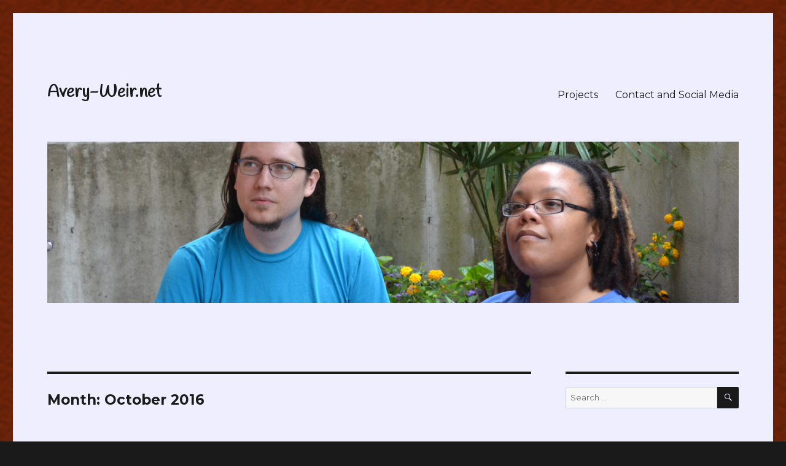

--- FILE ---
content_type: text/html; charset=UTF-8
request_url: https://avery-weir.net/2016/10/
body_size: 11422
content:
<!DOCTYPE html>
<html lang="en-US" prefix="og: http://ogp.me/ns#" class="no-js">
<head>
	<meta charset="UTF-8">
	<meta name="viewport" content="width=device-width, initial-scale=1">
	<link rel="profile" href="https://gmpg.org/xfn/11">
		    <meta property="og:image" content="https://avery-weir.net/wp-content/uploads/2016/07/Audacious-Compassion-Logo.png" />
	<meta property="og:title" content="Audacious Compassion 004 &#8211; Bone Brigade" />
	<meta property="og:description" content="We talk about coercive discussion, where someone seems to be trying to provoke you into talking about a topic that will likely lead to an argument." />
	<meta property="og:url" content="https://avery-weir.net/podcast/audacious-compassion-004-bone-brigade/" />
    <meta property="fb:app_id" content="1621177911248608"/>
    	<script>(function(html){html.className = html.className.replace(/\bno-js\b/,'js')})(document.documentElement);</script>
<title>October 2016 &#8211; Avery-Weir.net</title>
<meta name='robots' content='max-image-preview:large' />
<link rel='dns-prefetch' href='//fonts.googleapis.com' />
<link href='https://fonts.gstatic.com' crossorigin rel='preconnect' />
<link rel="alternate" type="application/rss+xml" title="Avery-Weir.net &raquo; Feed" href="https://avery-weir.net/feed/" />
<link rel="alternate" type="application/rss+xml" title="Avery-Weir.net &raquo; Comments Feed" href="https://avery-weir.net/comments/feed/" />
		<style type="text/css">

			
			
			
			
			
			
			
			
			
		</style>
		<style id='wp-img-auto-sizes-contain-inline-css'>
img:is([sizes=auto i],[sizes^="auto," i]){contain-intrinsic-size:3000px 1500px}
/*# sourceURL=wp-img-auto-sizes-contain-inline-css */
</style>
<style id='wp-emoji-styles-inline-css'>

	img.wp-smiley, img.emoji {
		display: inline !important;
		border: none !important;
		box-shadow: none !important;
		height: 1em !important;
		width: 1em !important;
		margin: 0 0.07em !important;
		vertical-align: -0.1em !important;
		background: none !important;
		padding: 0 !important;
	}
/*# sourceURL=wp-emoji-styles-inline-css */
</style>
<style id='wp-block-library-inline-css'>
:root{--wp-block-synced-color:#7a00df;--wp-block-synced-color--rgb:122,0,223;--wp-bound-block-color:var(--wp-block-synced-color);--wp-editor-canvas-background:#ddd;--wp-admin-theme-color:#007cba;--wp-admin-theme-color--rgb:0,124,186;--wp-admin-theme-color-darker-10:#006ba1;--wp-admin-theme-color-darker-10--rgb:0,107,160.5;--wp-admin-theme-color-darker-20:#005a87;--wp-admin-theme-color-darker-20--rgb:0,90,135;--wp-admin-border-width-focus:2px}@media (min-resolution:192dpi){:root{--wp-admin-border-width-focus:1.5px}}.wp-element-button{cursor:pointer}:root .has-very-light-gray-background-color{background-color:#eee}:root .has-very-dark-gray-background-color{background-color:#313131}:root .has-very-light-gray-color{color:#eee}:root .has-very-dark-gray-color{color:#313131}:root .has-vivid-green-cyan-to-vivid-cyan-blue-gradient-background{background:linear-gradient(135deg,#00d084,#0693e3)}:root .has-purple-crush-gradient-background{background:linear-gradient(135deg,#34e2e4,#4721fb 50%,#ab1dfe)}:root .has-hazy-dawn-gradient-background{background:linear-gradient(135deg,#faaca8,#dad0ec)}:root .has-subdued-olive-gradient-background{background:linear-gradient(135deg,#fafae1,#67a671)}:root .has-atomic-cream-gradient-background{background:linear-gradient(135deg,#fdd79a,#004a59)}:root .has-nightshade-gradient-background{background:linear-gradient(135deg,#330968,#31cdcf)}:root .has-midnight-gradient-background{background:linear-gradient(135deg,#020381,#2874fc)}:root{--wp--preset--font-size--normal:16px;--wp--preset--font-size--huge:42px}.has-regular-font-size{font-size:1em}.has-larger-font-size{font-size:2.625em}.has-normal-font-size{font-size:var(--wp--preset--font-size--normal)}.has-huge-font-size{font-size:var(--wp--preset--font-size--huge)}.has-text-align-center{text-align:center}.has-text-align-left{text-align:left}.has-text-align-right{text-align:right}.has-fit-text{white-space:nowrap!important}#end-resizable-editor-section{display:none}.aligncenter{clear:both}.items-justified-left{justify-content:flex-start}.items-justified-center{justify-content:center}.items-justified-right{justify-content:flex-end}.items-justified-space-between{justify-content:space-between}.screen-reader-text{border:0;clip-path:inset(50%);height:1px;margin:-1px;overflow:hidden;padding:0;position:absolute;width:1px;word-wrap:normal!important}.screen-reader-text:focus{background-color:#ddd;clip-path:none;color:#444;display:block;font-size:1em;height:auto;left:5px;line-height:normal;padding:15px 23px 14px;text-decoration:none;top:5px;width:auto;z-index:100000}html :where(.has-border-color){border-style:solid}html :where([style*=border-top-color]){border-top-style:solid}html :where([style*=border-right-color]){border-right-style:solid}html :where([style*=border-bottom-color]){border-bottom-style:solid}html :where([style*=border-left-color]){border-left-style:solid}html :where([style*=border-width]){border-style:solid}html :where([style*=border-top-width]){border-top-style:solid}html :where([style*=border-right-width]){border-right-style:solid}html :where([style*=border-bottom-width]){border-bottom-style:solid}html :where([style*=border-left-width]){border-left-style:solid}html :where(img[class*=wp-image-]){height:auto;max-width:100%}:where(figure){margin:0 0 1em}html :where(.is-position-sticky){--wp-admin--admin-bar--position-offset:var(--wp-admin--admin-bar--height,0px)}@media screen and (max-width:600px){html :where(.is-position-sticky){--wp-admin--admin-bar--position-offset:0px}}

/*# sourceURL=wp-block-library-inline-css */
</style><style id='global-styles-inline-css'>
:root{--wp--preset--aspect-ratio--square: 1;--wp--preset--aspect-ratio--4-3: 4/3;--wp--preset--aspect-ratio--3-4: 3/4;--wp--preset--aspect-ratio--3-2: 3/2;--wp--preset--aspect-ratio--2-3: 2/3;--wp--preset--aspect-ratio--16-9: 16/9;--wp--preset--aspect-ratio--9-16: 9/16;--wp--preset--color--black: #000000;--wp--preset--color--cyan-bluish-gray: #abb8c3;--wp--preset--color--white: #fff;--wp--preset--color--pale-pink: #f78da7;--wp--preset--color--vivid-red: #cf2e2e;--wp--preset--color--luminous-vivid-orange: #ff6900;--wp--preset--color--luminous-vivid-amber: #fcb900;--wp--preset--color--light-green-cyan: #7bdcb5;--wp--preset--color--vivid-green-cyan: #00d084;--wp--preset--color--pale-cyan-blue: #8ed1fc;--wp--preset--color--vivid-cyan-blue: #0693e3;--wp--preset--color--vivid-purple: #9b51e0;--wp--preset--color--dark-gray: #1a1a1a;--wp--preset--color--medium-gray: #686868;--wp--preset--color--light-gray: #e5e5e5;--wp--preset--color--blue-gray: #4d545c;--wp--preset--color--bright-blue: #007acc;--wp--preset--color--light-blue: #9adffd;--wp--preset--color--dark-brown: #402b30;--wp--preset--color--medium-brown: #774e24;--wp--preset--color--dark-red: #640c1f;--wp--preset--color--bright-red: #ff675f;--wp--preset--color--yellow: #ffef8e;--wp--preset--gradient--vivid-cyan-blue-to-vivid-purple: linear-gradient(135deg,rgb(6,147,227) 0%,rgb(155,81,224) 100%);--wp--preset--gradient--light-green-cyan-to-vivid-green-cyan: linear-gradient(135deg,rgb(122,220,180) 0%,rgb(0,208,130) 100%);--wp--preset--gradient--luminous-vivid-amber-to-luminous-vivid-orange: linear-gradient(135deg,rgb(252,185,0) 0%,rgb(255,105,0) 100%);--wp--preset--gradient--luminous-vivid-orange-to-vivid-red: linear-gradient(135deg,rgb(255,105,0) 0%,rgb(207,46,46) 100%);--wp--preset--gradient--very-light-gray-to-cyan-bluish-gray: linear-gradient(135deg,rgb(238,238,238) 0%,rgb(169,184,195) 100%);--wp--preset--gradient--cool-to-warm-spectrum: linear-gradient(135deg,rgb(74,234,220) 0%,rgb(151,120,209) 20%,rgb(207,42,186) 40%,rgb(238,44,130) 60%,rgb(251,105,98) 80%,rgb(254,248,76) 100%);--wp--preset--gradient--blush-light-purple: linear-gradient(135deg,rgb(255,206,236) 0%,rgb(152,150,240) 100%);--wp--preset--gradient--blush-bordeaux: linear-gradient(135deg,rgb(254,205,165) 0%,rgb(254,45,45) 50%,rgb(107,0,62) 100%);--wp--preset--gradient--luminous-dusk: linear-gradient(135deg,rgb(255,203,112) 0%,rgb(199,81,192) 50%,rgb(65,88,208) 100%);--wp--preset--gradient--pale-ocean: linear-gradient(135deg,rgb(255,245,203) 0%,rgb(182,227,212) 50%,rgb(51,167,181) 100%);--wp--preset--gradient--electric-grass: linear-gradient(135deg,rgb(202,248,128) 0%,rgb(113,206,126) 100%);--wp--preset--gradient--midnight: linear-gradient(135deg,rgb(2,3,129) 0%,rgb(40,116,252) 100%);--wp--preset--font-size--small: 13px;--wp--preset--font-size--medium: 20px;--wp--preset--font-size--large: 36px;--wp--preset--font-size--x-large: 42px;--wp--preset--spacing--20: 0.44rem;--wp--preset--spacing--30: 0.67rem;--wp--preset--spacing--40: 1rem;--wp--preset--spacing--50: 1.5rem;--wp--preset--spacing--60: 2.25rem;--wp--preset--spacing--70: 3.38rem;--wp--preset--spacing--80: 5.06rem;--wp--preset--shadow--natural: 6px 6px 9px rgba(0, 0, 0, 0.2);--wp--preset--shadow--deep: 12px 12px 50px rgba(0, 0, 0, 0.4);--wp--preset--shadow--sharp: 6px 6px 0px rgba(0, 0, 0, 0.2);--wp--preset--shadow--outlined: 6px 6px 0px -3px rgb(255, 255, 255), 6px 6px rgb(0, 0, 0);--wp--preset--shadow--crisp: 6px 6px 0px rgb(0, 0, 0);}:where(.is-layout-flex){gap: 0.5em;}:where(.is-layout-grid){gap: 0.5em;}body .is-layout-flex{display: flex;}.is-layout-flex{flex-wrap: wrap;align-items: center;}.is-layout-flex > :is(*, div){margin: 0;}body .is-layout-grid{display: grid;}.is-layout-grid > :is(*, div){margin: 0;}:where(.wp-block-columns.is-layout-flex){gap: 2em;}:where(.wp-block-columns.is-layout-grid){gap: 2em;}:where(.wp-block-post-template.is-layout-flex){gap: 1.25em;}:where(.wp-block-post-template.is-layout-grid){gap: 1.25em;}.has-black-color{color: var(--wp--preset--color--black) !important;}.has-cyan-bluish-gray-color{color: var(--wp--preset--color--cyan-bluish-gray) !important;}.has-white-color{color: var(--wp--preset--color--white) !important;}.has-pale-pink-color{color: var(--wp--preset--color--pale-pink) !important;}.has-vivid-red-color{color: var(--wp--preset--color--vivid-red) !important;}.has-luminous-vivid-orange-color{color: var(--wp--preset--color--luminous-vivid-orange) !important;}.has-luminous-vivid-amber-color{color: var(--wp--preset--color--luminous-vivid-amber) !important;}.has-light-green-cyan-color{color: var(--wp--preset--color--light-green-cyan) !important;}.has-vivid-green-cyan-color{color: var(--wp--preset--color--vivid-green-cyan) !important;}.has-pale-cyan-blue-color{color: var(--wp--preset--color--pale-cyan-blue) !important;}.has-vivid-cyan-blue-color{color: var(--wp--preset--color--vivid-cyan-blue) !important;}.has-vivid-purple-color{color: var(--wp--preset--color--vivid-purple) !important;}.has-black-background-color{background-color: var(--wp--preset--color--black) !important;}.has-cyan-bluish-gray-background-color{background-color: var(--wp--preset--color--cyan-bluish-gray) !important;}.has-white-background-color{background-color: var(--wp--preset--color--white) !important;}.has-pale-pink-background-color{background-color: var(--wp--preset--color--pale-pink) !important;}.has-vivid-red-background-color{background-color: var(--wp--preset--color--vivid-red) !important;}.has-luminous-vivid-orange-background-color{background-color: var(--wp--preset--color--luminous-vivid-orange) !important;}.has-luminous-vivid-amber-background-color{background-color: var(--wp--preset--color--luminous-vivid-amber) !important;}.has-light-green-cyan-background-color{background-color: var(--wp--preset--color--light-green-cyan) !important;}.has-vivid-green-cyan-background-color{background-color: var(--wp--preset--color--vivid-green-cyan) !important;}.has-pale-cyan-blue-background-color{background-color: var(--wp--preset--color--pale-cyan-blue) !important;}.has-vivid-cyan-blue-background-color{background-color: var(--wp--preset--color--vivid-cyan-blue) !important;}.has-vivid-purple-background-color{background-color: var(--wp--preset--color--vivid-purple) !important;}.has-black-border-color{border-color: var(--wp--preset--color--black) !important;}.has-cyan-bluish-gray-border-color{border-color: var(--wp--preset--color--cyan-bluish-gray) !important;}.has-white-border-color{border-color: var(--wp--preset--color--white) !important;}.has-pale-pink-border-color{border-color: var(--wp--preset--color--pale-pink) !important;}.has-vivid-red-border-color{border-color: var(--wp--preset--color--vivid-red) !important;}.has-luminous-vivid-orange-border-color{border-color: var(--wp--preset--color--luminous-vivid-orange) !important;}.has-luminous-vivid-amber-border-color{border-color: var(--wp--preset--color--luminous-vivid-amber) !important;}.has-light-green-cyan-border-color{border-color: var(--wp--preset--color--light-green-cyan) !important;}.has-vivid-green-cyan-border-color{border-color: var(--wp--preset--color--vivid-green-cyan) !important;}.has-pale-cyan-blue-border-color{border-color: var(--wp--preset--color--pale-cyan-blue) !important;}.has-vivid-cyan-blue-border-color{border-color: var(--wp--preset--color--vivid-cyan-blue) !important;}.has-vivid-purple-border-color{border-color: var(--wp--preset--color--vivid-purple) !important;}.has-vivid-cyan-blue-to-vivid-purple-gradient-background{background: var(--wp--preset--gradient--vivid-cyan-blue-to-vivid-purple) !important;}.has-light-green-cyan-to-vivid-green-cyan-gradient-background{background: var(--wp--preset--gradient--light-green-cyan-to-vivid-green-cyan) !important;}.has-luminous-vivid-amber-to-luminous-vivid-orange-gradient-background{background: var(--wp--preset--gradient--luminous-vivid-amber-to-luminous-vivid-orange) !important;}.has-luminous-vivid-orange-to-vivid-red-gradient-background{background: var(--wp--preset--gradient--luminous-vivid-orange-to-vivid-red) !important;}.has-very-light-gray-to-cyan-bluish-gray-gradient-background{background: var(--wp--preset--gradient--very-light-gray-to-cyan-bluish-gray) !important;}.has-cool-to-warm-spectrum-gradient-background{background: var(--wp--preset--gradient--cool-to-warm-spectrum) !important;}.has-blush-light-purple-gradient-background{background: var(--wp--preset--gradient--blush-light-purple) !important;}.has-blush-bordeaux-gradient-background{background: var(--wp--preset--gradient--blush-bordeaux) !important;}.has-luminous-dusk-gradient-background{background: var(--wp--preset--gradient--luminous-dusk) !important;}.has-pale-ocean-gradient-background{background: var(--wp--preset--gradient--pale-ocean) !important;}.has-electric-grass-gradient-background{background: var(--wp--preset--gradient--electric-grass) !important;}.has-midnight-gradient-background{background: var(--wp--preset--gradient--midnight) !important;}.has-small-font-size{font-size: var(--wp--preset--font-size--small) !important;}.has-medium-font-size{font-size: var(--wp--preset--font-size--medium) !important;}.has-large-font-size{font-size: var(--wp--preset--font-size--large) !important;}.has-x-large-font-size{font-size: var(--wp--preset--font-size--x-large) !important;}
/*# sourceURL=global-styles-inline-css */
</style>

<style id='classic-theme-styles-inline-css'>
/*! This file is auto-generated */
.wp-block-button__link{color:#fff;background-color:#32373c;border-radius:9999px;box-shadow:none;text-decoration:none;padding:calc(.667em + 2px) calc(1.333em + 2px);font-size:1.125em}.wp-block-file__button{background:#32373c;color:#fff;text-decoration:none}
/*# sourceURL=/wp-includes/css/classic-themes.min.css */
</style>
<link rel='stylesheet' id='dashicons-css' href='https://avery-weir.net/wp-includes/css/dashicons.min.css?ver=6.9' media='all' />
<link rel='stylesheet' id='media_player_style_kit-frontend-css' href='https://avery-weir.net/wp-content/plugins/media-player-style-kit/assets/css/frontend.css?ver=1.0.1' media='all' />
<link rel='stylesheet' id='turbo-widgets-css' href='https://avery-weir.net/wp-content/plugins/turbo-widgets/public/css/turbo-widgets-public.css?ver=2.0.0' media='all' />
<link rel='stylesheet' id='parent-style-css' href='https://avery-weir.net/wp-content/themes/twentysixteen/style.css?ver=6.9' media='all' />
<link rel='stylesheet' id='twentysixteen-fonts-css' href='https://fonts.googleapis.com/css?family=Merriweather%3A400%2C700%2C900%2C400italic%2C700italic%2C900italic%7CMontserrat%3A400%2C700%7CInconsolata%3A400&#038;subset=latin%2Clatin-ext&#038;display=fallback' media='all' />
<link rel='stylesheet' id='genericons-css' href='https://avery-weir.net/wp-content/themes/twentysixteen/genericons/genericons.css?ver=20201208' media='all' />
<link rel='stylesheet' id='twentysixteen-style-css' href='https://avery-weir.net/wp-content/themes/twentysixteen-child/style.css?ver=20201208' media='all' />
<style id='twentysixteen-style-inline-css'>

		/* Custom Page Background Color */
		.site {
			background-color: #eeeeff;
		}

		mark,
		ins,
		button,
		button[disabled]:hover,
		button[disabled]:focus,
		input[type="button"],
		input[type="button"][disabled]:hover,
		input[type="button"][disabled]:focus,
		input[type="reset"],
		input[type="reset"][disabled]:hover,
		input[type="reset"][disabled]:focus,
		input[type="submit"],
		input[type="submit"][disabled]:hover,
		input[type="submit"][disabled]:focus,
		.menu-toggle.toggled-on,
		.menu-toggle.toggled-on:hover,
		.menu-toggle.toggled-on:focus,
		.pagination .prev,
		.pagination .next,
		.pagination .prev:hover,
		.pagination .prev:focus,
		.pagination .next:hover,
		.pagination .next:focus,
		.pagination .nav-links:before,
		.pagination .nav-links:after,
		.widget_calendar tbody a,
		.widget_calendar tbody a:hover,
		.widget_calendar tbody a:focus,
		.page-links a,
		.page-links a:hover,
		.page-links a:focus {
			color: #eeeeff;
		}

		@media screen and (min-width: 56.875em) {
			.main-navigation ul ul li {
				background-color: #eeeeff;
			}

			.main-navigation ul ul:after {
				border-top-color: #eeeeff;
				border-bottom-color: #eeeeff;
			}
		}
	
/*# sourceURL=twentysixteen-style-inline-css */
</style>
<link rel='stylesheet' id='twentysixteen-block-style-css' href='https://avery-weir.net/wp-content/themes/twentysixteen/css/blocks.css?ver=20190102' media='all' />
<script src="https://avery-weir.net/wp-includes/js/jquery/jquery.min.js?ver=3.7.1" id="jquery-core-js"></script>
<script src="https://avery-weir.net/wp-includes/js/jquery/jquery-migrate.min.js?ver=3.4.1" id="jquery-migrate-js"></script>
<script src="https://avery-weir.net/wp-content/plugins/turbo-widgets/public/js/turbo-widgets-public.js?ver=2.0.0" id="turbo-widgets-js"></script>
<link rel="https://api.w.org/" href="https://avery-weir.net/wp-json/" /><link rel="EditURI" type="application/rsd+xml" title="RSD" href="https://avery-weir.net/xmlrpc.php?rsd" />
<meta name="generator" content="WordPress 6.9" />
<meta name="generator" content="Seriously Simple Podcasting 2.16.2" />
<meta property="og:title" name="og:title" content="Month: &lt;span&gt;October 2016&lt;/span&gt;" />
<meta property="og:type" name="og:type" content="website" />
<meta property="og:image" name="og:image" content="https://avery-weir.net/wp-content/uploads/2017/06/aw-top-banner-1.jpg" />
<meta property="og:image" name="og:image" content="https://avery-weir.net/wp-content/uploads/2017/06/aw-top-banner-3.jpg" />
<meta property="og:image" name="og:image" content="https://avery-weir.net/wp-content/uploads/2017/06/aw-top-banner-2.jpg" />
<meta property="og:locale" name="og:locale" content="en_US" />
<meta property="og:site_name" name="og:site_name" content="Avery-Weir.net" />
<meta property="twitter:card" name="twitter:card" content="summary" />

<link rel="alternate" type="application/rss+xml" title="Podcast RSS feed" href="https://avery-weir.net/feed/podcast" />

<link href="https://fonts.googleapis.com/css?family=Handlee" rel="stylesheet">
<style>.recentcomments a{display:inline !important;padding:0 !important;margin:0 !important;}</style><style id="custom-background-css">
body.custom-background { background-image: url("https://avery-weir.net/wp-content/uploads/2016/06/averyweir-background-small.jpg"); background-position: left top; background-size: auto; background-repeat: repeat; background-attachment: scroll; }
</style>
			<style id="wp-custom-css">
			.home #primary .entry-header {
	display: none;
}		</style>
		<link rel='stylesheet' id='mediaelement-css' href='https://avery-weir.net/wp-includes/js/mediaelement/mediaelementplayer-legacy.min.css?ver=4.2.17' media='all' />
<link rel='stylesheet' id='wp-mediaelement-css' href='https://avery-weir.net/wp-includes/js/mediaelement/wp-mediaelement.min.css?ver=6.9' media='all' />
</head>

<body data-rsssl=1 class="archive date custom-background wp-embed-responsive wp-theme-twentysixteen wp-child-theme-twentysixteen-child custom-background-image group-blog hfeed">
<div id="page" class="site">
	<div class="site-inner">
		<a class="skip-link screen-reader-text" href="#content">Skip to content</a>

		<header id="masthead" class="site-header" role="banner">
			<div class="site-header-main">
				<div class="site-branding">
					
											<p class="site-title"><a href="https://avery-weir.net/" rel="home">Avery-Weir.net</a></p>
									</div><!-- .site-branding -->

									<button id="menu-toggle" class="menu-toggle">Menu</button>

					<div id="site-header-menu" class="site-header-menu">
													<nav id="site-navigation" class="main-navigation" role="navigation" aria-label="Primary Menu">
								<div class="menu-top-nav-container"><ul id="menu-top-nav" class="primary-menu"><li id="menu-item-89" class="menu-item menu-item-type-post_type menu-item-object-page menu-item-home menu-item-89"><a href="https://avery-weir.net/">Projects</a></li>
<li id="menu-item-92" class="menu-item menu-item-type-post_type menu-item-object-page menu-item-92"><a href="https://avery-weir.net/contact-social-media/">Contact and Social Media</a></li>
</ul></div>							</nav><!-- .main-navigation -->
						
											</div><!-- .site-header-menu -->
							</div><!-- .site-header-main -->

											<div class="header-image">
					<a href="https://avery-weir.net/" rel="home">
						<img src="https://avery-weir.net/wp-content/uploads/2017/06/aw-top-banner-3.jpg" srcset="https://avery-weir.net/wp-content/uploads/2017/06/aw-top-banner-3-300x70.jpg 300w, https://avery-weir.net/wp-content/uploads/2017/06/aw-top-banner-3-768x179.jpg 768w, https://avery-weir.net/wp-content/uploads/2017/06/aw-top-banner-3-1024x239.jpg 1024w, https://avery-weir.net/wp-content/uploads/2017/06/aw-top-banner-3.jpg 1200w" sizes="(max-width: 709px) 85vw, (max-width: 909px) 81vw, (max-width: 1362px) 88vw, 1200px" width="1200" height="280" alt="Avery-Weir.net">
					</a>
				</div><!-- .header-image -->
					</header><!-- .site-header -->

		<div id="content" class="site-content">

	<div id="primary" class="content-area">
		<main id="main" class="site-main" role="main">

		
			<header class="page-header">
				<h1 class="page-title">Month: <span>October 2016</span></h1>			</header><!-- .page-header -->

			
<article id="post-48" class="post-48 podcast type-podcast status-publish hentry tag-advice tag-arguments tag-clinton tag-discussion tag-gender tag-oppression tag-poetry tag-politics tag-race tag-skeleton-war tag-slam-charlotte tag-theunitofcaring tag-trump tag-work">
	<header class="entry-header">
		
		<h2 class="entry-title"><a href="https://avery-weir.net/podcast/audacious-compassion-004-bone-brigade/" rel="bookmark">Audacious Compassion 004 &#8211; Bone Brigade</a></h2>	</header><!-- .entry-header -->

	
	
	<a class="post-thumbnail" href="https://avery-weir.net/podcast/audacious-compassion-004-bone-brigade/" aria-hidden="true">
			</a>

	
	<div class="entry-content">
		<div class="podcast_player"><audio class="wp-audio-shortcode" id="audio-48-1" preload="none" style="width: 100%;" controls="controls"><source type="audio/mpeg" src="https://avery-weir.net/podcast-player/48/audacious-compassion-004-bone-brigade.mp3?_=1" /><a href="https://avery-weir.net/podcast-player/48/audacious-compassion-004-bone-brigade.mp3">https://avery-weir.net/podcast-player/48/audacious-compassion-004-bone-brigade.mp3</a></audio><div class="podcast_meta"><aside><p><a href="https://avery-weir.net/podcast-download/48/audacious-compassion-004-bone-brigade.mp3?ref=download" title="Audacious Compassion 004 &#8211; Bone Brigade " class="podcast-meta-download">Download file</a> | <a href="https://avery-weir.net/podcast-download/48/audacious-compassion-004-bone-brigade.mp3?ref=new_window" target="_blank" title="Audacious Compassion 004 &#8211; Bone Brigade " class="podcast-meta-new-window">Play in new window</a> | <span class="podcast-meta-duration">Duration: 45:14</span> | <span class="podcast-meta-date">Recorded on September 21, 2016</span></p></aside></div></div><p>We talk about coercive discussion, where someone seems to be trying to provoke you into talking about a topic that will likely lead to an argument.</p>
<p> <a href="https://avery-weir.net/podcast/audacious-compassion-004-bone-brigade/#more-48" class="more-link">Continue reading<span class="screen-reader-text"> &#8220;Audacious Compassion 004 &#8211; Bone Brigade&#8221;</span></a></p>
	</div><!-- .entry-content -->

	<footer class="entry-footer">
		<span class="posted-on"><span class="screen-reader-text">Posted on </span><a href="https://avery-weir.net/podcast/audacious-compassion-004-bone-brigade/" rel="bookmark"><time class="entry-date published" datetime="2016-10-25T22:15:52-05:00">October 25, 2016</time><time class="updated" datetime="2017-06-07T13:02:53-05:00">June 7, 2017</time></a></span><span class="tags-links"><span class="screen-reader-text">Tags </span><a href="https://avery-weir.net/tag/advice/" rel="tag">advice</a>, <a href="https://avery-weir.net/tag/arguments/" rel="tag">arguments</a>, <a href="https://avery-weir.net/tag/clinton/" rel="tag">clinton</a>, <a href="https://avery-weir.net/tag/discussion/" rel="tag">discussion</a>, <a href="https://avery-weir.net/tag/gender/" rel="tag">gender</a>, <a href="https://avery-weir.net/tag/oppression/" rel="tag">oppression</a>, <a href="https://avery-weir.net/tag/poetry/" rel="tag">poetry</a>, <a href="https://avery-weir.net/tag/politics/" rel="tag">politics</a>, <a href="https://avery-weir.net/tag/race/" rel="tag">race</a>, <a href="https://avery-weir.net/tag/skeleton-war/" rel="tag">skeleton war</a>, <a href="https://avery-weir.net/tag/slam-charlotte/" rel="tag">slam charlotte</a>, <a href="https://avery-weir.net/tag/theunitofcaring/" rel="tag">theunitofcaring</a>, <a href="https://avery-weir.net/tag/trump/" rel="tag">trump</a>, <a href="https://avery-weir.net/tag/work/" rel="tag">work</a></span><span class="comments-link"><a href="https://avery-weir.net/podcast/audacious-compassion-004-bone-brigade/#respond"><span class="dsq-postid" data-dsqidentifier="48 https://avery-weir.net/?post_type=podcast&#038;p=48">Leave a comment<span class="screen-reader-text"> on Audacious Compassion 004 &#8211; Bone Brigade</span></span></a></span>			</footer><!-- .entry-footer -->
</article><!-- #post-48 -->

		</main><!-- .site-main -->
	</div><!-- .content-area -->


	<aside id="secondary" class="sidebar widget-area" role="complementary">
		<section id="search-2" class="widget widget_search">
<form role="search" method="get" class="search-form" action="https://avery-weir.net/">
	<label>
		<span class="screen-reader-text">Search for:</span>
		<input type="search" class="search-field" placeholder="Search &hellip;" value="" name="s" />
	</label>
	<button type="submit" class="search-submit"><span class="screen-reader-text">Search</span></button>
</form>
</section>		<section id="recent-podcast-episodes-3" class="widget widget_recent_entries widget_recent_episodes">		<h2 class="widget-title">Audacious Compassion Podcast</h2>		<ul>
					<li>
				<a href="https://avery-weir.net/podcast/audacious-compassion-029-toothpaste-and-lemonade/">Audacious Compassion 029 &#8211; Toothpaste and Lemonade</a>
							<span class="post-date">March 28, 2019</span>
						</li>
					<li>
				<a href="https://avery-weir.net/podcast/audacious-compassion-028-january-2019-update/">Audacious Compassion 028 &#8211; January 2019 Update</a>
							<span class="post-date">February 14, 2019</span>
						</li>
					<li>
				<a href="https://avery-weir.net/podcast/audacious-compassion-027-holiday-update-2018/">Audacious Compassion 027 &#8211; Holiday Update 2018</a>
							<span class="post-date">December 30, 2018</span>
						</li>
					<li>
				<a href="https://avery-weir.net/podcast/audacious-compassion-026-schrodingers-ableist/">Audacious Compassion 026 &#8211; Schrödinger&#8217;s Ableist</a>
							<span class="post-date">November 13, 2018</span>
						</li>
					<li>
				<a href="https://avery-weir.net/podcast/audacious-compassion-025-ramen-philosophy/">Audacious Compassion 025 &#8211; Ramen Philosophy</a>
							<span class="post-date">September 26, 2018</span>
						</li>
				</ul>
		</section><section id="custom_html-3" class="widget_text widget widget_custom_html"><h2 class="widget-title">Subscribe to Podcast</h2><div class="textwidget custom-html-widget"><ul class="subscribe-widget">
<li><a href="https://avery-weir.net/feed/podcast"><img src="https://avery-weir.net/wp-content/uploads/2016/07/feed-icon-28x28.png" style="display: inline-block; vertical-align: middle"/></a> <a href="https://avery-weir.net/feed/podcast">Subscribe Via RSS</a></li>

<li><a href="https://itunes.apple.com/us/podcast/audacious-compassion/id1137663964?mt=2"><img src="https://avery-weir.net/wp-content/uploads/2017/11/Listen_on_Apple_Podcasts_sRGB_US.png" style="display:inline-block;" width="125" height="32"></a></li>

<li><a href="https://www.stitcher.com/s?fid=156836&refid=stpr"><img src="https://secureimg.stitcher.com/promo.assets/stitcher-banner-120x90.jpg" width="120" height="90" alt="Listen to Stitcher"></a></li>

<li><a href='https://playmusic.app.goo.gl/?ibi=com.google.PlayMusic&amp;isi=691797987&amp;ius=googleplaymusic&amp;apn=com.google.android.music&amp;link=https://play.google.com/music/m/Icez3tb3hrckv6otie2r7ekkbre?t%3DAudacious_Compassion%26pcampaignid%3DMKT-na-all-co-pr-mu-pod-16' rel='nofollow'><img width='125px' alt='Listen on Google Play Music' src='https://play.google.com/intl/en_us/badges-music/images/badges/en_badge_web_music.png'/></a></li>
</ul></div></section><section id="nav_menu-3" class="widget widget_nav_menu"><h2 class="widget-title">Pages</h2><nav class="menu-pages-container" aria-label="Pages"><ul id="menu-pages" class="menu"><li id="menu-item-83" class="menu-item menu-item-type-post_type menu-item-object-page menu-item-83"><a href="https://avery-weir.net/audacious-compassion/">Audacious Compassion</a></li>
<li id="menu-item-23" class="menu-item menu-item-type-post_type menu-item-object-page menu-item-23"><a href="https://avery-weir.net/apw2016-nvc/">APW2016: Intro to Non-Violent Communication</a></li>
</ul></nav></section>
		<section id="recent-posts-2" class="widget widget_recent_entries">
		<h2 class="widget-title">Recent Blog Posts</h2><nav aria-label="Recent Blog Posts">
		<ul>
											<li>
					<a href="https://avery-weir.net/2019/01/04/audacious-compassion/">Audacious Compassion</a>
									</li>
											<li>
					<a href="https://avery-weir.net/2016/07/02/podcast-coming-soon/">Podcast Coming Soon</a>
									</li>
					</ul>

		</nav></section><section id="recent-comments-2" class="widget widget_recent_comments"><h2 class="widget-title">Recent Comments</h2><nav aria-label="Recent Comments"><ul id="recentcomments"><li class="recentcomments"><span class="comment-author-link">JuicyJoys</span> on <a href="https://avery-weir.net/podcast/audacious-compassion-002-dont-mention-fish/#comment-4">Audacious Compassion 002 &#8211; Don&#8217;t Mention Fish</a></li><li class="recentcomments"><span class="comment-author-link"><a href="http://ludusnovus.net" class="url" rel="ugc external nofollow">Gregory Avery-Weir</a></span> on <a href="https://avery-weir.net/podcast/audacious-compassion-001-go-buy-a-caddy/#comment-3">Audacious Compassion 001 &#8211; Go Buy a Caddy</a></li><li class="recentcomments"><span class="comment-author-link">invisime</span> on <a href="https://avery-weir.net/podcast/audacious-compassion-001-go-buy-a-caddy/#comment-2">Audacious Compassion 001 &#8211; Go Buy a Caddy</a></li></ul></nav></section><section id="archives-2" class="widget widget_archive"><h2 class="widget-title">Archives</h2><nav aria-label="Archives">
			<ul>
					<li><a href='https://avery-weir.net/2019/03/'>March 2019</a></li>
	<li><a href='https://avery-weir.net/2019/02/'>February 2019</a></li>
	<li><a href='https://avery-weir.net/2019/01/'>January 2019</a></li>
	<li><a href='https://avery-weir.net/2018/12/'>December 2018</a></li>
	<li><a href='https://avery-weir.net/2018/11/'>November 2018</a></li>
	<li><a href='https://avery-weir.net/2018/09/'>September 2018</a></li>
	<li><a href='https://avery-weir.net/2018/08/'>August 2018</a></li>
	<li><a href='https://avery-weir.net/2018/07/'>July 2018</a></li>
	<li><a href='https://avery-weir.net/2018/06/'>June 2018</a></li>
	<li><a href='https://avery-weir.net/2018/04/'>April 2018</a></li>
	<li><a href='https://avery-weir.net/2018/03/'>March 2018</a></li>
	<li><a href='https://avery-weir.net/2018/02/'>February 2018</a></li>
	<li><a href='https://avery-weir.net/2018/01/'>January 2018</a></li>
	<li><a href='https://avery-weir.net/2017/11/'>November 2017</a></li>
	<li><a href='https://avery-weir.net/2017/10/'>October 2017</a></li>
	<li><a href='https://avery-weir.net/2017/09/'>September 2017</a></li>
	<li><a href='https://avery-weir.net/2017/08/'>August 2017</a></li>
	<li><a href='https://avery-weir.net/2017/06/'>June 2017</a></li>
	<li><a href='https://avery-weir.net/2017/05/'>May 2017</a></li>
	<li><a href='https://avery-weir.net/2017/03/'>March 2017</a></li>
	<li><a href='https://avery-weir.net/2017/01/'>January 2017</a></li>
	<li><a href='https://avery-weir.net/2016/12/'>December 2016</a></li>
	<li><a href='https://avery-weir.net/2016/11/'>November 2016</a></li>
	<li><a href='https://avery-weir.net/2016/10/' aria-current="page">October 2016</a></li>
	<li><a href='https://avery-weir.net/2016/09/'>September 2016</a></li>
	<li><a href='https://avery-weir.net/2016/08/'>August 2016</a></li>
	<li><a href='https://avery-weir.net/2016/07/'>July 2016</a></li>
			</ul>

			</nav></section><section id="categories-2" class="widget widget_categories"><h2 class="widget-title">Categories</h2><nav aria-label="Categories">
			<ul>
					<li class="cat-item cat-item-4"><a href="https://avery-weir.net/category/news/">News</a>
</li>
	<li class="cat-item cat-item-81"><a href="https://avery-weir.net/category/podcast/">Podcast</a>
</li>
			</ul>

			</nav></section><section id="meta-2" class="widget widget_meta"><h2 class="widget-title">Meta</h2><nav aria-label="Meta">
		<ul>
						<li><a href="https://avery-weir.net/wp-login.php">Log in</a></li>
			<li><a href="https://avery-weir.net/feed/">Entries feed</a></li>
			<li><a href="https://avery-weir.net/comments/feed/">Comments feed</a></li>

			<li><a href="https://wordpress.org/">WordPress.org</a></li>
		</ul>

		</nav></section>	</aside><!-- .sidebar .widget-area -->

		</div><!-- .site-content -->

		<footer id="colophon" class="site-footer" role="contentinfo">
							<nav class="main-navigation" role="navigation" aria-label="Footer Primary Menu">
					<div class="menu-top-nav-container"><ul id="menu-top-nav-1" class="primary-menu"><li class="menu-item menu-item-type-post_type menu-item-object-page menu-item-home menu-item-89"><a href="https://avery-weir.net/">Projects</a></li>
<li class="menu-item menu-item-type-post_type menu-item-object-page menu-item-92"><a href="https://avery-weir.net/contact-social-media/">Contact and Social Media</a></li>
</ul></div>				</nav><!-- .main-navigation -->
			
			
			<div class="site-info">
								<span class="site-title"><a href="https://avery-weir.net/" rel="home">Avery-Weir.net</a></span>
								<a href="https://wordpress.org/" class="imprint">
					Proudly powered by WordPress				</a>
			</div><!-- .site-info -->
		</footer><!-- .site-footer -->
	</div><!-- .site-inner -->
</div><!-- .site -->

<script type="speculationrules">
{"prefetch":[{"source":"document","where":{"and":[{"href_matches":"/*"},{"not":{"href_matches":["/wp-*.php","/wp-admin/*","/wp-content/uploads/*","/wp-content/*","/wp-content/plugins/*","/wp-content/themes/twentysixteen-child/*","/wp-content/themes/twentysixteen/*","/*\\?(.+)"]}},{"not":{"selector_matches":"a[rel~=\"nofollow\"]"}},{"not":{"selector_matches":".no-prefetch, .no-prefetch a"}}]},"eagerness":"conservative"}]}
</script>
<!-- Matomo -->
<script>
  var _paq = window._paq = window._paq || [];
  /* tracker methods like "setCustomDimension" should be called before "trackPageView" */
  _paq.push(['trackPageView']);
_paq.push(['enableHeartBeatTimer', 15]);
_paq.push(['trackVisibleContentImpressions']);
  _paq.push(['enableLinkTracking']);
  (function() {
    var u="https://stats.irrsinn.net/";
    _paq.push(['setTrackerUrl', u+'piwik.php']);
    _paq.push(['setSiteId', '3']);
    var d=document, g=d.createElement('script'), s=d.getElementsByTagName('script')[0];
    g.async=true; g.src=u+'piwik.js'; s.parentNode.insertBefore(g,s);
  })();
</script>
<!-- End Matomo Code -->
<script id="disqus_count-js-extra">
var countVars = {"disqusShortname":"averyweirnet"};
//# sourceURL=disqus_count-js-extra
</script>
<script src="https://avery-weir.net/wp-content/plugins/disqus-comment-system/public/js/comment_count.js?ver=3.0.17" id="disqus_count-js"></script>
<script src="https://avery-weir.net/wp-content/themes/twentysixteen/js/skip-link-focus-fix.js?ver=20170530" id="twentysixteen-skip-link-focus-fix-js"></script>
<script id="twentysixteen-script-js-extra">
var screenReaderText = {"expand":"expand child menu","collapse":"collapse child menu"};
//# sourceURL=twentysixteen-script-js-extra
</script>
<script src="https://avery-weir.net/wp-content/themes/twentysixteen/js/functions.js?ver=20181217" id="twentysixteen-script-js"></script>
<script id="mediaelement-core-js-before">
var mejsL10n = {"language":"en","strings":{"mejs.download-file":"Download File","mejs.install-flash":"You are using a browser that does not have Flash player enabled or installed. Please turn on your Flash player plugin or download the latest version from https://get.adobe.com/flashplayer/","mejs.fullscreen":"Fullscreen","mejs.play":"Play","mejs.pause":"Pause","mejs.time-slider":"Time Slider","mejs.time-help-text":"Use Left/Right Arrow keys to advance one second, Up/Down arrows to advance ten seconds.","mejs.live-broadcast":"Live Broadcast","mejs.volume-help-text":"Use Up/Down Arrow keys to increase or decrease volume.","mejs.unmute":"Unmute","mejs.mute":"Mute","mejs.volume-slider":"Volume Slider","mejs.video-player":"Video Player","mejs.audio-player":"Audio Player","mejs.captions-subtitles":"Captions/Subtitles","mejs.captions-chapters":"Chapters","mejs.none":"None","mejs.afrikaans":"Afrikaans","mejs.albanian":"Albanian","mejs.arabic":"Arabic","mejs.belarusian":"Belarusian","mejs.bulgarian":"Bulgarian","mejs.catalan":"Catalan","mejs.chinese":"Chinese","mejs.chinese-simplified":"Chinese (Simplified)","mejs.chinese-traditional":"Chinese (Traditional)","mejs.croatian":"Croatian","mejs.czech":"Czech","mejs.danish":"Danish","mejs.dutch":"Dutch","mejs.english":"English","mejs.estonian":"Estonian","mejs.filipino":"Filipino","mejs.finnish":"Finnish","mejs.french":"French","mejs.galician":"Galician","mejs.german":"German","mejs.greek":"Greek","mejs.haitian-creole":"Haitian Creole","mejs.hebrew":"Hebrew","mejs.hindi":"Hindi","mejs.hungarian":"Hungarian","mejs.icelandic":"Icelandic","mejs.indonesian":"Indonesian","mejs.irish":"Irish","mejs.italian":"Italian","mejs.japanese":"Japanese","mejs.korean":"Korean","mejs.latvian":"Latvian","mejs.lithuanian":"Lithuanian","mejs.macedonian":"Macedonian","mejs.malay":"Malay","mejs.maltese":"Maltese","mejs.norwegian":"Norwegian","mejs.persian":"Persian","mejs.polish":"Polish","mejs.portuguese":"Portuguese","mejs.romanian":"Romanian","mejs.russian":"Russian","mejs.serbian":"Serbian","mejs.slovak":"Slovak","mejs.slovenian":"Slovenian","mejs.spanish":"Spanish","mejs.swahili":"Swahili","mejs.swedish":"Swedish","mejs.tagalog":"Tagalog","mejs.thai":"Thai","mejs.turkish":"Turkish","mejs.ukrainian":"Ukrainian","mejs.vietnamese":"Vietnamese","mejs.welsh":"Welsh","mejs.yiddish":"Yiddish"}};
//# sourceURL=mediaelement-core-js-before
</script>
<script src="https://avery-weir.net/wp-includes/js/mediaelement/mediaelement-and-player.min.js?ver=4.2.17" id="mediaelement-core-js"></script>
<script src="https://avery-weir.net/wp-includes/js/mediaelement/mediaelement-migrate.min.js?ver=6.9" id="mediaelement-migrate-js"></script>
<script id="mediaelement-js-extra">
var _wpmejsSettings = {"pluginPath":"/wp-includes/js/mediaelement/","classPrefix":"mejs-","stretching":"responsive","audioShortcodeLibrary":"mediaelement","videoShortcodeLibrary":"mediaelement"};
//# sourceURL=mediaelement-js-extra
</script>
<script src="https://avery-weir.net/wp-includes/js/mediaelement/wp-mediaelement.min.js?ver=6.9" id="wp-mediaelement-js"></script>
<script id="wp-emoji-settings" type="application/json">
{"baseUrl":"https://s.w.org/images/core/emoji/17.0.2/72x72/","ext":".png","svgUrl":"https://s.w.org/images/core/emoji/17.0.2/svg/","svgExt":".svg","source":{"concatemoji":"https://avery-weir.net/wp-includes/js/wp-emoji-release.min.js?ver=6.9"}}
</script>
<script type="module">
/*! This file is auto-generated */
const a=JSON.parse(document.getElementById("wp-emoji-settings").textContent),o=(window._wpemojiSettings=a,"wpEmojiSettingsSupports"),s=["flag","emoji"];function i(e){try{var t={supportTests:e,timestamp:(new Date).valueOf()};sessionStorage.setItem(o,JSON.stringify(t))}catch(e){}}function c(e,t,n){e.clearRect(0,0,e.canvas.width,e.canvas.height),e.fillText(t,0,0);t=new Uint32Array(e.getImageData(0,0,e.canvas.width,e.canvas.height).data);e.clearRect(0,0,e.canvas.width,e.canvas.height),e.fillText(n,0,0);const a=new Uint32Array(e.getImageData(0,0,e.canvas.width,e.canvas.height).data);return t.every((e,t)=>e===a[t])}function p(e,t){e.clearRect(0,0,e.canvas.width,e.canvas.height),e.fillText(t,0,0);var n=e.getImageData(16,16,1,1);for(let e=0;e<n.data.length;e++)if(0!==n.data[e])return!1;return!0}function u(e,t,n,a){switch(t){case"flag":return n(e,"\ud83c\udff3\ufe0f\u200d\u26a7\ufe0f","\ud83c\udff3\ufe0f\u200b\u26a7\ufe0f")?!1:!n(e,"\ud83c\udde8\ud83c\uddf6","\ud83c\udde8\u200b\ud83c\uddf6")&&!n(e,"\ud83c\udff4\udb40\udc67\udb40\udc62\udb40\udc65\udb40\udc6e\udb40\udc67\udb40\udc7f","\ud83c\udff4\u200b\udb40\udc67\u200b\udb40\udc62\u200b\udb40\udc65\u200b\udb40\udc6e\u200b\udb40\udc67\u200b\udb40\udc7f");case"emoji":return!a(e,"\ud83e\u1fac8")}return!1}function f(e,t,n,a){let r;const o=(r="undefined"!=typeof WorkerGlobalScope&&self instanceof WorkerGlobalScope?new OffscreenCanvas(300,150):document.createElement("canvas")).getContext("2d",{willReadFrequently:!0}),s=(o.textBaseline="top",o.font="600 32px Arial",{});return e.forEach(e=>{s[e]=t(o,e,n,a)}),s}function r(e){var t=document.createElement("script");t.src=e,t.defer=!0,document.head.appendChild(t)}a.supports={everything:!0,everythingExceptFlag:!0},new Promise(t=>{let n=function(){try{var e=JSON.parse(sessionStorage.getItem(o));if("object"==typeof e&&"number"==typeof e.timestamp&&(new Date).valueOf()<e.timestamp+604800&&"object"==typeof e.supportTests)return e.supportTests}catch(e){}return null}();if(!n){if("undefined"!=typeof Worker&&"undefined"!=typeof OffscreenCanvas&&"undefined"!=typeof URL&&URL.createObjectURL&&"undefined"!=typeof Blob)try{var e="postMessage("+f.toString()+"("+[JSON.stringify(s),u.toString(),c.toString(),p.toString()].join(",")+"));",a=new Blob([e],{type:"text/javascript"});const r=new Worker(URL.createObjectURL(a),{name:"wpTestEmojiSupports"});return void(r.onmessage=e=>{i(n=e.data),r.terminate(),t(n)})}catch(e){}i(n=f(s,u,c,p))}t(n)}).then(e=>{for(const n in e)a.supports[n]=e[n],a.supports.everything=a.supports.everything&&a.supports[n],"flag"!==n&&(a.supports.everythingExceptFlag=a.supports.everythingExceptFlag&&a.supports[n]);var t;a.supports.everythingExceptFlag=a.supports.everythingExceptFlag&&!a.supports.flag,a.supports.everything||((t=a.source||{}).concatemoji?r(t.concatemoji):t.wpemoji&&t.twemoji&&(r(t.twemoji),r(t.wpemoji)))});
//# sourceURL=https://avery-weir.net/wp-includes/js/wp-emoji-loader.min.js
</script>
</body>
</html>


--- FILE ---
content_type: text/css
request_url: https://avery-weir.net/wp-content/themes/twentysixteen-child/style.css?ver=20201208
body_size: 371
content:
/*
 Theme Name:   Twenty Sixteen Child
 Theme URI:    http://avery-weir.net
 Description:  Twenty Sixteen Child Theme
 Author:       The Avery-Weirs
 Author URI:   http://avery-weir.net
 Template:     twentysixteen
 Version:      1.0.0
 License:      GNU General Public License v2 or later
 License URI:  http://www.gnu.org/licenses/gpl-2.0.html
 Tags:         light, dark, two-columns, right-sidebar, responsive-layout, accessibility-ready
 Text Domain:  twenty-sixteen-child
*/

.site-title {
	font-family: 'Handlee', "Helvetica Neue", sans-serif;
}


.project-tiles {
  display: flex;
  flex-wrap: wrap;
}

.project-tile {
  flex-basis:27%;
  max-width: 256px;
  flex-grow: 1;
  margin-right:40px;
  text-align: center;
}

.project-tile img {
  padding-bottom: 10px;
}

@media screen and (min-width: 61.5625em) {
h2.entry-title {
    font-size:1.95rem;
}

.audacious-compassion article.page {
    margin-bottom: 0.5em;
}
}

.rpwe-block .rpwe-ul * {
    font-size: inherit !important;
}

.subscribe-widget li {
  list-style: none;
  margin-bottom: 10px;
}

.subscribe-widget a, .subscribe-widget a:hover {
  text-decoration: none;
  box-shadow: none;
}

--- FILE ---
content_type: application/javascript; charset=UTF-8
request_url: https://averyweirnet.disqus.com/count-data.js?1=48%20https%3A%2F%2Favery-weir.net%2F%3Fpost_type%3Dpodcast%26p%3D48
body_size: 285
content:
var DISQUSWIDGETS;

if (typeof DISQUSWIDGETS != 'undefined') {
    DISQUSWIDGETS.displayCount({"text":{"and":"and","comments":{"zero":"0 Comments","multiple":"{num} Comments","one":"1 Comment"}},"counts":[{"id":"48 https:\/\/avery-weir.net\/?post_type=podcast&p=48","comments":0}]});
}